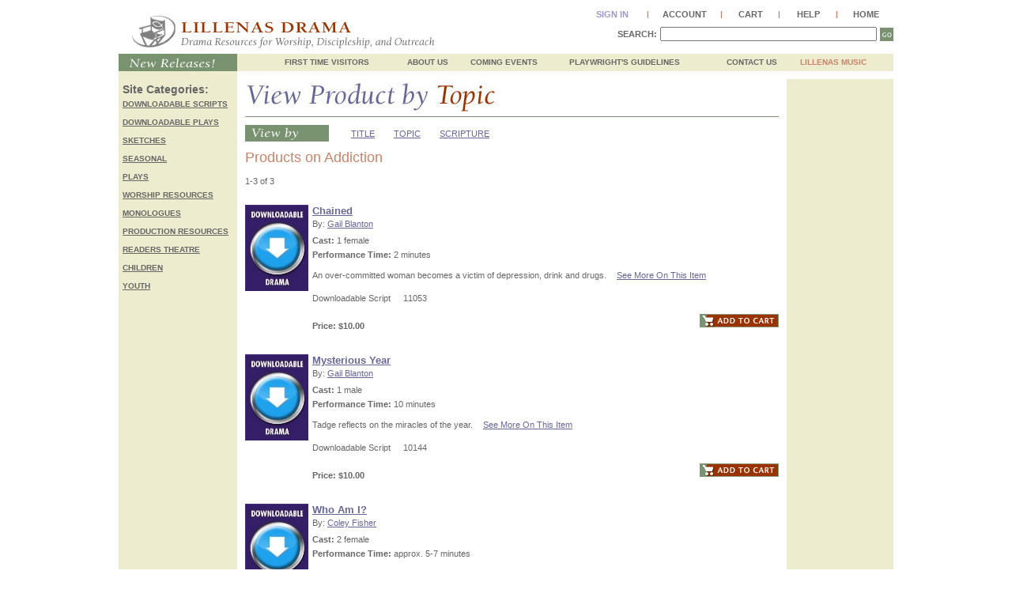

--- FILE ---
content_type: text/html;charset=ISO-8859-1
request_url: https://www.lillenasdrama.com/nphweb/html/ldol/itemIndexSummary.jsp?index=topic&topicCd=ADDIC&heading=Products
body_size: 4616
content:
<!DOCTYPE HTML PUBLIC "-//W3C//DTD HTML 4.0 Transitional//EN">

<html>
<head>

   <title>Lillenas Drama - Summary of Resources by Topic, Title, Scripture</title>
   <script src="./toolbox/include/standardJS.js" type="text/javascript"></script>
<script src="/vtoolbox/include/swfobject22.js" type="text/javascript"></script>
   <link rel="stylesheet" href="./toolbox/include/standard.css" type="text/css">
   <link rel="stylesheet" href="./include/standard.css" type="text/css">
 </head>








  
   
<body bgcolor="#ffffff" onLoad="PopUpCheck('','NA',200,'300','415','null')"><center>
<center>
<div class="content">
<a name="TOP"></a><table width="100%" cellspacing="0" cellpadding="0" border="0"><tr><td><a href="https://www.lillenasdrama.com/nphweb/html/ldol/index.jsp?nid=ban"><img src="/vimedia/ldol/logo.jpg" width="402" height="56" alt="Lillenas Drama logo" border="0"></a></td><!-- Column that contains the right side of the banner.  Utility links and Search row --><td width="100%" valign="middle" align="right"><table width="400" cellspacing="0" cellpadding="0" border="0"><tr><td><!-- Utility links --><table width="100%" cellspacing="0" cellpadding="0" border="0"><tr><td align="center"><img src="/vimedia/spacerdot.gif" width="1" height="20"></td><td width="23%" align="center"><a class="bannerUtilityLinksColor" href="https://www.lillenasdrama.com/nphweb/html/ldol/toolbox/checkLogin.jsp?dir=ldol&nid=ban">SIGN IN</a></td><td class="bannerSeparator">|</td><td width="23%" align="center"><a class="bannerUtilityLinks" href="https://www.lillenasdrama.com/nphweb/html/ldol/toolbox/checkLogin.jsp?dir=ldol&nid=ban">ACCOUNT</a></td><td class="bannerSeparator">|</td><td width="18%" align="center"><a class="bannerUtilityLinks" href="https://www.lillenasdrama.com/nphweb/html/ldol/shoppingCart.jsp?nid=ban">CART</a></td><td class="bannerSeparator">|</td><td width="18%" align="center"><a class="bannerUtilityLinks" href="https://www.lillenasdrama.com/nphweb/html/ldol/FAQ.jsp?faqsection=LDOL&page=first&nid=ban">HELP</a></td><td class="bannerSeparator">|</td><td width="18%" align="center"><a class="bannerUtilityLinks" href="https://www.lillenasdrama.com/nphweb/html/ldol/index.jsp?nid=ban">HOME</a></td></tr></table></td></tr><!-- spacer row between utility links and search row --><tr><td><img src="/vimedia/spacerdot.gif" width="1" height="5"></td></tr><tr><td style="text-align:right;"><form name="searchForm" method="post" id="searchForm" action="search.jsp" ><!-- Search table --><span class="searchRowText">SEARCH:</span>&nbsp;<input type="text" class="searchBoxText" name="q" id="gcsQuery" size="43" maxlength="50" value="" />&nbsp;<input type="image" style="vertical-align:bottom;"src="/vimedia/ldol/goSearchButton.jpg" border="0" alt="Go"></tr></form></td></tr></table></td><!-- end of right column --></tr></table><table width="100%" cellspacing="0" cellpadding="0" border="0" class="bannerLinksBG"><tr><td nowrap="nowrap"> <a class="bannerSpecialLinks" href="https://www.lillenasdrama.com/nphweb/html/ldol/innerpage.jsp?catalogId=LDOL&catSecCd=NEWRE&subCatSecCd=NA&subSubCatSecCd=NA&nid=ban"><img width="150" height="22" border="0" alt="New Releases for Christian Drama" src="/vimedia/ldol/newReleases.jpg"></a></td><td nowrap="nowrap"> <a class="bannerSpecialLinks" href="https://www.lillenasdrama.com/nphweb/html/ldol/articleDisplay.jsp?mediaId=2351615&catSecCd=FIRST&nid=ban&mediaReview=false">&nbsp;FIRST TIME VISITORS</a></td><td nowrap="nowrap"> <a class="bannerSpecialLinks" href="https://www.lillenasdrama.com/nphweb/html/ldol/articleDisplay.jsp?mediaId=2351626&catSecCd=ABOUT&nid=ban&mediaReview=false">&nbsp; ABOUT US </a></td><td nowrap="nowrap"> <a class="bannerSpecialLinks" href="https://www.lillenasdrama.com/nphweb/html/ldol/events.jsp?nid=ban">&nbsp; COMING EVENTS </a></td><td nowrap="nowrap"> <a class="bannerSpecialLinks" href="https://www.lillenasdrama.com/nphweb/html/ldol/articleDisplay.jsp?mediaId=2351652&catSecCd=PLAYG&nid=ban&mediaReview=false">&nbsp; PLAYWRIGHT'S GUIDELINES</a></td><td nowrap="nowrap"> <a class="bannerSpecialLinks" href="https://www.lillenasdrama.com/nphweb/html/ldol/contact.jsp?catalogId=LDOL&catSecCd=CONTA&subCatSecCd=NA&subSubCatSecCd=NA&nid=ban">&nbsp;CONTACT US</a></td><td nowrap="nowrap"> <a class="bannerSpecialLinksLM" href="https://www.lillenas.com?nid=ban">&nbsp;LILLENAS MUSIC</a></td></tr></table>
<table width="100%" cellspacing="0" cellpadding="0" border="0">
	<tr>
		<!-- Left navigation column -->
		<td class="sideNavigatorBackgroundDark" valign="TOP" width="150" align="right" rowspan="2">
      <img src="/vimedia/spacerdot.gif" alt="" width="150px" height="15px"/>
			<table id="sideNavListing" width="100%" cellspacing="0" class="sideNavigatorBackgroundHeader" cellpadding="0" valign="bottom" border="0"><tr><td width="5"></td><td width="5"></td><td width="5"></td><td width="5"></td><td width="139"></td><td width="1"></td></tr><tr class="sideNavigatorBackgroundHeader"><td colspan="1"><img alt="" src="/vimedia/spacerdot.gif" width="2" height="2"></td><td colspan="5" class="sideNavigatorBackgroundHeader">Site Categories:</td></tr><tr class="blankRow"><td colspan="6" class="sideNavigatorBackgroundDark" style="line-height:5px;">&nbsp;</td></tr><tr></tr><tr><td class="sideNavigatorBackgroundDark" ><img  src="/vimedia/spacerdot.gif" border="0" width="5" height="15" alt=""/></td>
<td style="padding-left:0px" colspan="4" class="sideNavigatorBackgroundDark" valign="top" align="left" ><a class="sideNavigatorTextUnclicked" href="../ldol/downloadableScripts.jsp?catalogId=LDOL&catSecCd=DOWNS&subCatSecCd=NA&subSubCatSecCd=NA&nid=lcol"  title="Downloadable Scripts" name="&lid=Downloadable+Scripts"onmouseover="status='Downloadable Scripts'; return true;">Downloadable Scripts</a></td><td class="sideNavigatorBackgroundDark" ><img  src="/vimedia/spacerdot.gif" border="0" width="1" height="15" alt=""/></td>
</tr><tr><td class="sideNavigatorBackgroundDark" colspan="6"><img  src="/vimedia/spacerdot.gif" border="0" width="139" height="8" alt=""/></td>
</tr><tr><td class="sideNavigatorBackgroundDark" ><img  src="/vimedia/spacerdot.gif" border="0" width="5" height="15" alt=""/></td>
<td style="padding-left:0px" colspan="4" class="sideNavigatorBackgroundDark" valign="top" align="left" ><a class="sideNavigatorTextUnclicked" href="../ldol/innerpage.jsp?c=LDOL&cs=DOWNP&sc=NA&ss=NA&nid=lcol"  title="Downloadable Plays" name="&lid=Downloadable+Plays"onmouseover="status='Downloadable Plays'; return true;">Downloadable Plays</a></td><td class="sideNavigatorBackgroundDark" ><img  src="/vimedia/spacerdot.gif" border="0" width="1" height="15" alt=""/></td>
</tr><tr><td class="sideNavigatorBackgroundDark" colspan="6"><img  src="/vimedia/spacerdot.gif" border="0" width="139" height="8" alt=""/></td>
</tr><tr><td class="sideNavigatorBackgroundDark" ><img  src="/vimedia/spacerdot.gif" border="0" width="5" height="15" alt=""/></td>
<td style="padding-left:0px" colspan="4" class="sideNavigatorBackgroundDark" valign="top" align="left" ><a class="sideNavigatorTextUnclicked" href="../ldol/innerpage.jsp?c=LDOL&cs=SKETC&sc=NA&ss=NA&nid=lcol"  title="Sketches" name="&lid=Sketches"onmouseover="status='Sketches'; return true;">Sketches</a></td><td class="sideNavigatorBackgroundDark" ><img  src="/vimedia/spacerdot.gif" border="0" width="1" height="15" alt=""/></td>
</tr><tr><td class="sideNavigatorBackgroundDark" colspan="6"><img  src="/vimedia/spacerdot.gif" border="0" width="139" height="8" alt=""/></td>
</tr><tr><td class="sideNavigatorBackgroundDark" ><img  src="/vimedia/spacerdot.gif" border="0" width="5" height="15" alt=""/></td>
<td style="padding-left:0px" colspan="4" class="sideNavigatorBackgroundDark" valign="top" align="left" ><a class="sideNavigatorTextUnclicked" href="../ldol/innerpage.jsp?c=LDOL&cs=SEASO&sc=NA&ss=NA&nid=lcol"  title="Seasonal" name="&lid=Seasonal"onmouseover="status='Seasonal'; return true;">Seasonal</a></td><td class="sideNavigatorBackgroundDark" ><img  src="/vimedia/spacerdot.gif" border="0" width="1" height="15" alt=""/></td>
</tr><tr><td class="sideNavigatorBackgroundDark" colspan="6"><img  src="/vimedia/spacerdot.gif" border="0" width="139" height="8" alt=""/></td>
</tr><tr><td class="sideNavigatorBackgroundDark" ><img  src="/vimedia/spacerdot.gif" border="0" width="5" height="15" alt=""/></td>
<td style="padding-left:0px" colspan="4" class="sideNavigatorBackgroundDark" valign="top" align="left" ><a class="sideNavigatorTextUnclicked" href="../ldol/innerpage.jsp?c=LDOL&cs=PLAYS&sc=NA&ss=NA&nid=lcol"  title="Plays" name="&lid=Plays"onmouseover="status='Plays'; return true;">Plays</a></td><td class="sideNavigatorBackgroundDark" ><img  src="/vimedia/spacerdot.gif" border="0" width="1" height="15" alt=""/></td>
</tr><tr><td class="sideNavigatorBackgroundDark" colspan="6"><img  src="/vimedia/spacerdot.gif" border="0" width="139" height="8" alt=""/></td>
</tr><tr><td class="sideNavigatorBackgroundDark" ><img  src="/vimedia/spacerdot.gif" border="0" width="5" height="15" alt=""/></td>
<td style="padding-left:0px" colspan="4" class="sideNavigatorBackgroundDark" valign="top" align="left" ><a class="sideNavigatorTextUnclicked" href="../ldol/innerpage.jsp?c=LDOL&cs=WORSH&sc=NA&ss=NA&nid=lcol"  title="Worship Resources" name="&lid=Worship+Resources"onmouseover="status='Worship Resources'; return true;">Worship Resources</a></td><td class="sideNavigatorBackgroundDark" ><img  src="/vimedia/spacerdot.gif" border="0" width="1" height="15" alt=""/></td>
</tr><tr><td class="sideNavigatorBackgroundDark" colspan="6"><img  src="/vimedia/spacerdot.gif" border="0" width="139" height="8" alt=""/></td>
</tr><tr><td class="sideNavigatorBackgroundDark" ><img  src="/vimedia/spacerdot.gif" border="0" width="5" height="15" alt=""/></td>
<td style="padding-left:0px" colspan="4" class="sideNavigatorBackgroundDark" valign="top" align="left" ><a class="sideNavigatorTextUnclicked" href="../ldol/innerpage.jsp?c=LDOL&cs=MONO&sc=NA&ss=NA&nid=lcol"  title="Monologues" name="&lid=Monologues"onmouseover="status='Monologues'; return true;">Monologues</a></td><td class="sideNavigatorBackgroundDark" ><img  src="/vimedia/spacerdot.gif" border="0" width="1" height="15" alt=""/></td>
</tr><tr><td class="sideNavigatorBackgroundDark" colspan="6"><img  src="/vimedia/spacerdot.gif" border="0" width="139" height="8" alt=""/></td>
</tr><tr><td class="sideNavigatorBackgroundDark" ><img  src="/vimedia/spacerdot.gif" border="0" width="5" height="15" alt=""/></td>
<td style="padding-left:0px" colspan="4" class="sideNavigatorBackgroundDark" valign="top" align="left" ><a class="sideNavigatorTextUnclicked" href="../ldol/innerpage.jsp?c=LDOL&cs=PRODR&sc=NA&ss=NA&nid=lcol"  title="Production Resources" name="&lid=Production+Resources"onmouseover="status='Production Resources'; return true;">Production Resources</a></td><td class="sideNavigatorBackgroundDark" ><img  src="/vimedia/spacerdot.gif" border="0" width="1" height="15" alt=""/></td>
</tr><tr><td class="sideNavigatorBackgroundDark" colspan="6"><img  src="/vimedia/spacerdot.gif" border="0" width="139" height="8" alt=""/></td>
</tr><tr><td class="sideNavigatorBackgroundDark" ><img  src="/vimedia/spacerdot.gif" border="0" width="5" height="15" alt=""/></td>
<td style="padding-left:0px" colspan="4" class="sideNavigatorBackgroundDark" valign="top" align="left" ><a class="sideNavigatorTextUnclicked" href="../ldol/innerpage.jsp?c=LDOL&cs=RDTHE&sc=NA&ss=NA&nid=lcol"  title="Readers Theatre" name="&lid=Readers+Theatre"onmouseover="status='Readers Theatre'; return true;">Readers Theatre</a></td><td class="sideNavigatorBackgroundDark" ><img  src="/vimedia/spacerdot.gif" border="0" width="1" height="15" alt=""/></td>
</tr><tr><td class="sideNavigatorBackgroundDark" colspan="6"><img  src="/vimedia/spacerdot.gif" border="0" width="139" height="8" alt=""/></td>
</tr><tr><td class="sideNavigatorBackgroundDark" ><img  src="/vimedia/spacerdot.gif" border="0" width="5" height="15" alt=""/></td>
<td style="padding-left:0px" colspan="4" class="sideNavigatorBackgroundDark" valign="top" align="left" ><a class="sideNavigatorTextUnclicked" href="../ldol/innerpage.jsp?c=LDOL&cs=CHILD&sc=NA&ss=NA&nid=lcol"  title="Children" name="&lid=Children"onmouseover="status='Children'; return true;">Children</a></td><td class="sideNavigatorBackgroundDark" ><img  src="/vimedia/spacerdot.gif" border="0" width="1" height="15" alt=""/></td>
</tr><tr><td class="sideNavigatorBackgroundDark" colspan="6"><img  src="/vimedia/spacerdot.gif" border="0" width="139" height="8" alt=""/></td>
</tr><tr><td class="sideNavigatorBackgroundDark" ><img  src="/vimedia/spacerdot.gif" border="0" width="5" height="15" alt=""/></td>
<td style="padding-left:0px" colspan="4" class="sideNavigatorBackgroundDark" valign="top" align="left" ><a class="sideNavigatorTextUnclicked" href="../ldol/innerpage.jsp?c=LDOL&cs=YOUTH&sc=NA&ss=NA&nid=lcol"  title="Youth" name="&lid=Youth"onmouseover="status='Youth'; return true;">Youth</a></td><td class="sideNavigatorBackgroundDark" ><img  src="/vimedia/spacerdot.gif" border="0" width="1" height="15" alt=""/></td>
</tr></table>	 
			<table width="100%" cellpadding="0" cellspacing="0" border="0">
			 	<tr><td><img src="/vimedia/spacerdot.gif" width="135" height="1"></td></tr>      
			</table> 
		</td>
    <td colspan="4"><img src="/vimedia/spacerdot.gif" width="100" height="10" border="0"></td>
  </tr>

	<tr>    
		<!-- Left spacer column -->
		<td><img src="/vimedia/spacerdot.gif" width="10"></td>
		
		<!-- Middle Column -->	
    <td  valign="TOP" width="100%">
			<img src="/vimedia/spacerdot.gif" border="0" alt="">
     	 <table width="100%" cellspacing="0" cellpadding="0" border="0">
 				 <tr><td><table width="100%" cellspacing="0" cellpadding="0" border="0"><tr><td><img src="/vimedia/ldol/indexByTopic.jpg" alt="Products by Topic for Christian Drama" border="0"></td></tr><tr><td class="darkUnderline"><img src="/vimedia/spacerdot.gif" height="1" width="1"></td></tr><tr><td><img src="/vimedia/spacerdot.gif" height="10" width="1"></td></tr></table></td></tr>
         <tr><td><table width="100%" cellspacing="0" cellpadding="0" border="0"><td class="itemIndexBG" width="110"><img src="/vimedia/ldol/viewBy.jpg" border="0" alt="View By"></td><td class="itemIndexBG">&nbsp;&nbsp;&nbsp; &nbsp;&nbsp;<a class="standardLinks" href="itemIndex.jsp?index=title&heading=Products">TITLE</a>&nbsp;&nbsp;&nbsp;&nbsp;&nbsp;&nbsp;<a class="standardLinks" href="itemIndex.jsp?index=topic&heading=Products">TOPIC</a>&nbsp;&nbsp;&nbsp;&nbsp;&nbsp;&nbsp;<a class="standardLinks" href="itemIndex.jsp?index=scripture&heading=Products">SCRIPTURE</a></td></table></td></tr>          
	       <tr><td><table border="0" cellspacing="0" cellpadding="0" width="100%" valign="TOP"><tr><td colspan="3" ><img src="/vimedia/spacerdot.gif" hieght="10"width="10"></td></tr><tr><td colspan="3" class="itemIndexSummaryHeading"> Products on Addiction                                                             </td></tr><tr><td colspan="3"><table border="0" cellpadding="0" cellspacing="0" width="100%"><tr class="blankRow"><td colspan="2" class="" style="line-height:10px;">&nbsp;</td></tr><tr><td width="100%" class="itemText" valign="top">1-3 of 3</td></tr><tr><td align="left" width="100%" class="itemText"  valign="top"></td></tr><tr class="blankRow"><td colspan="2" class="" style="line-height:10px;">&nbsp;</td></tr></table></td></tr><tr><td><img src="/vimedia/spacerdot.gif" width=10></td></tr><tr>
<!-- summary item -->
<td valign="top"><a class="standardLinks" href="itempage.jsp?itemId=11053&catalogId=LDOL&catSecCd=NA&subCatSecCd=NA&subSubCatSecCd=NA"><img border="0" src="/vcmedia/2347m/2347294m.jpg" height="109" width="80"></a></td><td><img border="0" src="/vimedia/spacerdot.gif" width="5"></td><td valign="TOP" width="100%"><table border="0" cellspacing="0" cellpadding="0" width="100%" valign="TOP"><tr><td colspan="4"><table cellspacing="0" cellpadding="0" border="0" width="100%"><tr><td width="100%">
<!-- displayMarketingImage --><table border="0" cellspacing="0" cellpadding="0" width="100%" valign="TOP"><tr><td class="itemDsc"><a class="itemDsc"  href="itempage.jsp?itemId=11053&catalogId=LDOL&catSecCd=NA&subCatSecCd=NA&subSubCatSecCd=NA&lid=dsc">Chained</a></td></tr><tr><td class="itemText"></td></tr><tr><td class="itemStrong"></td></tr></table></td></tr>
<!-- contributors --><tr><td class="itemText"> By: <a  class="standardLinks" href="contributor.jsp?contrib=1745">Gail Blanton</a></td></tr>
<!-- postdate --><tr><td class="explanatoryMessages"></td></tr>
<!-- cast --><tr class="blankRow"><td colspan="1" class="" style="line-height:5px;">&nbsp;</td></tr><tr><td class="specialInformText" valign="top" align="left"><strong>Cast: </strong>1 female  </td></tr>
<!-- perftime --><tr class="blankRow"><td colspan="1" class="" style="line-height:5px;">&nbsp;</td></tr><tr><td class="specialInformText" valign="top" align="left"><strong>Performance Time: </strong>2 minutes  </td></tr><tr class="blankRow"><td colspan="1" class="" style="line-height:10px;">&nbsp;</td></tr>
<!-- blurb --><tr><td class="itemText" colspan="1">An over-committed woman becomes a victim of depression, drink and drugs. <img src="/vimedia/spacerdot.gif" width=10><a class="standardLinks" href="itempage.jsp?itemId=11053&catalogId=LDOL&catSecCd=NA&subCatSecCd=NA&subSubCatSecCd=NA&nid=morin">See More On This Item</a></td></tr><tr class="blankRow"><td colspan="8" class="" style="line-height:10px;">&nbsp;</td></tr>
<!-- subscription FAQ --></table></td></tr>
<!-- check !displayqtybox and priceandcart #2 --><tr class=""><td colspan=2 class="itemText" width="100%">
<!-- genus -->Downloadable Script                                         <img src="/vimedia/spacerdot.gif" width="10">
<!-- itemId-e -->11053<img src="/vimedia/spacerdot.gif" width="10">
<!-- snipe --><b><span class="snipe"></span></b></td><td colspan="2" class="itemText" width="100%">
<!-- packaging --> </td></tr>
<!-- subitem check for priceLine R #3 --><tr class="blankRow"><td colspan="4" class="" style="line-height:10px;">&nbsp;</td></tr><tr>
<!-- priceline --><td class="itemText"  valign="middle" align="left" ><span class="itemStrong">Price: $10.00</span>&nbsp;</td>
<td colspan="1" class="" style="line-height:2">&nbsp</td>
<!-- qtyfieldandAddtocart --><td align="right" valign="top"><form name="addToCart" style="margin: 0px;" method="post" action="https://www.lillenasdrama.com/nphweb/html/ldol/toolbox/addToCart.jsp" onSubmit="this.action.value = ''; return (validateThis('addToCart'));"><table cellspacing="0" cellpadding="0" valign="bottom" border="0"><tr><td><input type="hidden" name="qty" value="1" class=""></td><td valign="middle" align="right">
<input type="hidden" name="itemId" value="11053">
<input type="hidden" name="returnUrl" value="itemAdded.jsp?index=topic&topicCd=ADDIC&heading=Products">
<input type="hidden" name="urlBeginning" value="www.lillenasdrama.com/nphweb/html/ldol/"><input type="hidden" name="site" value="LDOL"><input type="image" style="display:block;" src="/vimedia/buttonaddtocartred.jpg" name="add" title="Add to Cart" alt="Add to Cart" border="0"></td></tr></table></form></td></tr><tr class="blankRow"><td colspan="8" class="" style="line-height:9px;">&nbsp;</td></tr></table></td></tr><tr><td><img src="/vimedia/spacerdot.gif" width=10></td></tr><tr>
<!-- summary item -->
<td valign="top"><a class="standardLinks" href="itempage.jsp?itemId=10144&catalogId=LDOL&catSecCd=NA&subCatSecCd=NA&subSubCatSecCd=NA"><img border="0" src="/vcmedia/2347m/2347294m.jpg" height="109" width="80"></a></td><td><img border="0" src="/vimedia/spacerdot.gif" width="5"></td><td valign="TOP" width="100%"><table border="0" cellspacing="0" cellpadding="0" width="100%" valign="TOP"><tr><td colspan="4"><table cellspacing="0" cellpadding="0" border="0" width="100%"><tr><td width="100%">
<!-- displayMarketingImage --><table border="0" cellspacing="0" cellpadding="0" width="100%" valign="TOP"><tr><td class="itemDsc"><a class="itemDsc"  href="itempage.jsp?itemId=10144&catalogId=LDOL&catSecCd=NA&subCatSecCd=NA&subSubCatSecCd=NA&lid=dsc">Mysterious Year</a></td></tr><tr><td class="itemText"></td></tr><tr><td class="itemStrong"></td></tr></table></td></tr>
<!-- contributors --><tr><td class="itemText"> By: <a  class="standardLinks" href="contributor.jsp?contrib=1745">Gail Blanton</a></td></tr>
<!-- postdate --><tr><td class="explanatoryMessages"></td></tr>
<!-- cast --><tr class="blankRow"><td colspan="1" class="" style="line-height:5px;">&nbsp;</td></tr><tr><td class="specialInformText" valign="top" align="left"><strong>Cast: </strong>1 male  </td></tr>
<!-- perftime --><tr class="blankRow"><td colspan="1" class="" style="line-height:5px;">&nbsp;</td></tr><tr><td class="specialInformText" valign="top" align="left"><strong>Performance Time: </strong>10 minutes  </td></tr><tr class="blankRow"><td colspan="1" class="" style="line-height:10px;">&nbsp;</td></tr>
<!-- blurb --><tr><td class="itemText" colspan="1">Tadge reflects on the miracles of the year. <img src="/vimedia/spacerdot.gif" width=10><a class="standardLinks" href="itempage.jsp?itemId=10144&catalogId=LDOL&catSecCd=NA&subCatSecCd=NA&subSubCatSecCd=NA&nid=morin">See More On This Item</a></td></tr><tr class="blankRow"><td colspan="8" class="" style="line-height:10px;">&nbsp;</td></tr>
<!-- subscription FAQ --></table></td></tr>
<!-- check !displayqtybox and priceandcart #2 --><tr class=""><td colspan=2 class="itemText" width="100%">
<!-- genus -->Downloadable Script                                         <img src="/vimedia/spacerdot.gif" width="10">
<!-- itemId-e -->10144<img src="/vimedia/spacerdot.gif" width="10">
<!-- snipe --><b><span class="snipe"></span></b></td><td colspan="2" class="itemText" width="100%">
<!-- packaging --> </td></tr>
<!-- subitem check for priceLine R #3 --><tr class="blankRow"><td colspan="4" class="" style="line-height:10px;">&nbsp;</td></tr><tr>
<!-- priceline --><td class="itemText"  valign="middle" align="left" ><span class="itemStrong">Price: $10.00</span>&nbsp;</td>
<td colspan="1" class="" style="line-height:2">&nbsp</td>
<!-- qtyfieldandAddtocart --><td align="right" valign="top"><form name="addToCart" style="margin: 0px;" method="post" action="https://www.lillenasdrama.com/nphweb/html/ldol/toolbox/addToCart.jsp" onSubmit="this.action.value = ''; return (validateThis('addToCart'));"><table cellspacing="0" cellpadding="0" valign="bottom" border="0"><tr><td><input type="hidden" name="qty" value="1" class=""></td><td valign="middle" align="right">
<input type="hidden" name="itemId" value="10144">
<input type="hidden" name="returnUrl" value="itemAdded.jsp?index=topic&topicCd=ADDIC&heading=Products">
<input type="hidden" name="urlBeginning" value="www.lillenasdrama.com/nphweb/html/ldol/"><input type="hidden" name="site" value="LDOL"><input type="image" style="display:block;" src="/vimedia/buttonaddtocartred.jpg" name="add" title="Add to Cart" alt="Add to Cart" border="0"></td></tr></table></form></td></tr><tr class="blankRow"><td colspan="8" class="" style="line-height:9px;">&nbsp;</td></tr></table></td></tr><tr><td><img src="/vimedia/spacerdot.gif" width=10></td></tr><tr>
<!-- summary item -->
<td valign="top"><a class="standardLinks" href="itempage.jsp?itemId=12007&catalogId=LDOL&catSecCd=NA&subCatSecCd=NA&subSubCatSecCd=NA"><img border="0" src="/vcmedia/2347m/2347294m.jpg" height="109" width="80"></a></td><td><img border="0" src="/vimedia/spacerdot.gif" width="5"></td><td valign="TOP" width="100%"><table border="0" cellspacing="0" cellpadding="0" width="100%" valign="TOP"><tr><td colspan="4"><table cellspacing="0" cellpadding="0" border="0" width="100%"><tr><td width="100%">
<!-- displayMarketingImage --><table border="0" cellspacing="0" cellpadding="0" width="100%" valign="TOP"><tr><td class="itemDsc"><a class="itemDsc"  href="itempage.jsp?itemId=12007&catalogId=LDOL&catSecCd=NA&subCatSecCd=NA&subSubCatSecCd=NA&lid=dsc">Who Am I?</a></td></tr><tr><td class="itemText"></td></tr><tr><td class="itemStrong"></td></tr></table></td></tr>
<!-- contributors --><tr><td class="itemText"> By: <a  class="standardLinks" href="contributor.jsp?contrib=2520">Coley Fisher</a></td></tr>
<!-- postdate --><tr><td class="explanatoryMessages"></td></tr>
<!-- cast --><tr class="blankRow"><td colspan="1" class="" style="line-height:5px;">&nbsp;</td></tr><tr><td class="specialInformText" valign="top" align="left"><strong>Cast: </strong>2 female  </td></tr>
<!-- perftime --><tr class="blankRow"><td colspan="1" class="" style="line-height:5px;">&nbsp;</td></tr><tr><td class="specialInformText" valign="top" align="left"><strong>Performance Time: </strong>approx. 5-7 minutes  </td></tr><tr class="blankRow"><td colspan="1" class="" style="line-height:10px;">&nbsp;</td></tr>
<!-- blurb --><tr><td class="itemText" colspan="1">An interesting look at a woman caught in adultery and her encounter with Jesus Christ. <img src="/vimedia/spacerdot.gif" width=10><a class="standardLinks" href="itempage.jsp?itemId=12007&catalogId=LDOL&catSecCd=NA&subCatSecCd=NA&subSubCatSecCd=NA&nid=morin">See More On This Item</a></td></tr><tr class="blankRow"><td colspan="8" class="" style="line-height:10px;">&nbsp;</td></tr>
<!-- subscription FAQ --></table></td></tr>
<!-- check !displayqtybox and priceandcart #2 --><tr class=""><td colspan=2 class="itemText" width="100%">
<!-- genus -->Downloadable Script                                         <img src="/vimedia/spacerdot.gif" width="10">
<!-- itemId-e -->12007<img src="/vimedia/spacerdot.gif" width="10">
<!-- snipe --><b><span class="snipe"></span></b></td><td colspan="2" class="itemText" width="100%">
<!-- packaging --> </td></tr>
<!-- subitem check for priceLine R #3 --><tr class="blankRow"><td colspan="4" class="" style="line-height:10px;">&nbsp;</td></tr><tr>
<!-- priceline --><td class="itemText"  valign="middle" align="left" ><span class="itemStrong">Price: $10.00</span>&nbsp;</td>
<td colspan="1" class="" style="line-height:2">&nbsp</td>
<!-- qtyfieldandAddtocart --><td align="right" valign="top"><form name="addToCart" style="margin: 0px;" method="post" action="https://www.lillenasdrama.com/nphweb/html/ldol/toolbox/addToCart.jsp" onSubmit="this.action.value = ''; return (validateThis('addToCart'));"><table cellspacing="0" cellpadding="0" valign="bottom" border="0"><tr><td><input type="hidden" name="qty" value="1" class=""></td><td valign="middle" align="right">
<input type="hidden" name="itemId" value="12007">
<input type="hidden" name="returnUrl" value="itemAdded.jsp?index=topic&topicCd=ADDIC&heading=Products">
<input type="hidden" name="urlBeginning" value="www.lillenasdrama.com/nphweb/html/ldol/"><input type="hidden" name="site" value="LDOL"><input type="image" style="display:block;" src="/vimedia/buttonaddtocartred.jpg" name="add" title="Add to Cart" alt="Add to Cart" border="0"></td></tr></table></form></td></tr><tr class="blankRow"><td colspan="8" class="" style="line-height:9px;">&nbsp;</td></tr></table></td></tr><tr><td colspan="3"><table border="0" cellpadding="0" cellspacing="0" width="100%"><tr class="blankRow"><td colspan="2" class="" style="line-height:10px;">&nbsp;</td></tr><tr><td width="100%" class="itemText" valign="top">1-3 of 3</td></tr><tr><td align="left" width="100%" class="itemText"  valign="top"></td></tr><tr class="blankRow"><td colspan="2" class="" style="line-height:10px;">&nbsp;</td></tr></table></td></tr></table></td></tr>
			 </table>	 
 	  </td>
 	
		<!-- Right spacer columns -->
		<td><img src="/vimedia/spacerdot.gif" width="10"></td>
		
		<!-- Right ad column -->
    <td class="rightColumnBgColor" valign="TOP" width="100%">
	    <table width="100%" cellspacing="0" cellpadding="0" border="0">			    
				<tr><td><img src="/vimedia/spacerdot.gif" width="135" height="1"></td></tr>                 
			</table>	     
		</td>
	</tr>
</table>
<table BORDER="0" CELLSPACING="0" cellpadding="0" bgcolor="white" width="100%"><tr class="blankRow"><td colspan="1" class="" style="line-height:40px;">&nbsp;</td></tr>
<tr>
<td align = "center" colspan="1" class="standardLinks"><a class="standardLinks" href="#TOP">Back to Top</a></td>
</tr>
<tr class="blankRow"><td colspan="1" class="" style="line-height:20px;">&nbsp;</td></tr><tr><td align="center" class="footerText"><a class="standardLinks" href="https://www.lillenasdrama.com/nphweb/html/ldol/FAQ.jsp?faqsection=LDOL&page=first&nid=foot">Help</a> | <a class="standardLinks" href="https://www.lillenasdrama.com/nphweb/html/ldol/shoppingCart.jsp?nid=foot">View Cart</a> | <a class="standardLinks" href="https://www.lillenasdrama.com/nphweb/html/ldol/toolbox/checkLogin.jsp?nid=foot&dir=ldol">Account</a> | <a class="standardLinks" href="https://www.lillenasdrama.com/nphweb/html/ldol/contact.jsp?catalogId=LDOL&catSecCd=CONTA&subCatSecCd=NA&subSubCatSecCd=NA&nid=foot">Contact Us</a> | <a class="standardLinks" href="https://www.lillenasdrama.com/nphweb/html/ldol/index.jsp?nid=foot">Home</a> | <a class="standardLinks" href="https://www.lillenasdrama.com/nphweb/html/ldol/FAQ.jsp?faqsection=PRIV&faqsection2=LDOL&nid=foot">Privacy Policy</a> | <a class="standardLinks" href="https://www.lillenasdrama.com/nphweb/html/ldol/search.jsp?nid=foot&amp;sTitle=1&amp;sContrib=1&amp;sTopic=1&amp;sGenus=1&amp;sItemId=1&amp;sSeries=1#advancedSearch">Advanced Search</a> | <a class="standardLinks" href="https://www.lillenasdrama.com/nphweb/html/ldol/feedback.jsp?nid=foot">Email us Feedback</a></td></tr><tr><td align="center" class="standardLinks"><a class="standardLinks" href = "https://www.lillenasdrama.com/nphweb/html/ldol/articleDisplay.jsp?mediaId=2351615&catSecCd=FIRST&nid=foot">First Time Visitors</a> | <a class="standardLinks" href = "https://www.lillenasdrama.com/nphweb/html/ldol/articleDisplay.jsp?mediaId=2351626&catSecCd=ABTUS&nid=foot">About Us</a> | <a class="standardLinks" href = "https://www.lillenasdrama.com/nphweb/html/ldol/events.jsp?nid=foot">Coming Events</a> | <a class="standardLinks" href = "https://www.lillenasdrama.com/nphweb/html/ldol/downloadableScripts.jsp?nid=foot">Downloadable Scripts</a> | <a class="standardLinks" href = "https://www.lillenasdrama.com/nphweb/html/ldol/articleDisplay.jsp?mediaId=2351652&catSecCd=PLAYG&nid=foot">Playwright's Guildlines</a></td></tr><tr><td align="center" class="standardLinks"><a class="standardLinks" href = "https://www.lillenasdrama.com/nphweb/html/ldol/itemIndex.jsp?index=topic&heading=Products&nid=foot">Topic Index</a> | <a class="standardLinks" href = "https://www.lillenasdrama.com/nphweb/html/ldol/itemIndex.jsp?index=scripture&heading=Products&nid=foot">Scripture Index</a> | <a class="standardLinks" href = "https://www.lillenasdrama.com/nphweb/html/ldol/FAQ.jsp?faqsection=ROYAL&faqsection2=LDOL&nid=foot">Copyright Policies</a> | <a class="standardLinks" href = "https://www.lillenasdrama.com/nphweb/html/ldol/bbs.jsp?nid=foot">Drama Networking Forum</a> | <a class="standardLinks" href = "https://www.lillenasdrama.com/nphweb/html/ldol/helpfulLinks.jsp?nid=foot">HelpfulLinks</a><tr><td align="center" class="footerText" >Customer Service: 1-800-877-0700</td></tr><tr><td align="center" class="footerText" >&copy; 2026, Lillenas Publishing Company</td></tr></table>
   
      </div>
    </center>
    <script type="text/javascript">
try { 

var _gaq = _gaq || [];
_gaq.push(['_setAccount', 'UA-13291590-1']);
_gaq.push(['_setDomainName', 'none']);
_gaq.push(['_setAllowLinker', true]);
_gaq.push(['_setAllowHash', false]);
(function() { 
var ga = document.createElement('script'); ga.type = 'text/javascript'; ga.async = true;
ga.src = ('https:' == document.location.protocol ? 'https://ssl' : 'http://www') + '.google-analytics.com/ga.js';
var s = document.getElementsByTagName('script')[0]; s.parentNode.insertBefore(ga, s);
 })();

_gaq.push(['_trackPageview']);
_gaq.push(['_trackPageLoadTime']);

} catch(err) {}
</script>

  </body>

</html>


--- FILE ---
content_type: text/css
request_url: https://www.lillenasdrama.com/nphweb/html/ldol/include/standard.css
body_size: 3786
content:
h2.page-title {width: 100%; text-align: center;font-size:18px;}
p {font-size: 12px;font-family: verdana;}
.adcolText {
  text-align: center;
}

.newsletterHeading {
  font-size: 18px;
  font-family: verdana, arial, helvetica, geneva, sans-serif;
  font-weight: 600; color: #666699; line-height: 1.25;
}

.newsletterHeadingSmall {
  font-size: 13px;
  font-family: verdana, arial, helvetica, geneva, sans-serif;
  font-weight: 400; color: #674475; line-height: 1.25;
}

.newsletterTitle {
  font-size: 12px;
  font-family: verdana, arial, helvetica, geneva, sans-serif;
  font-weight: 600; color: #993300; line-height: 1.25;
}

.newsletterMessage {
  font-size: 12px;
  font-family: verdana, arial, helvetica, geneva, sans-serif;
  font-weight: 600; color: #435664; line-height: 1.25;
}

.newsletterText {
  font-size: 11px;
  font-family: verdana, arial, helvetica, geneva, sans-serif;
  font-weight: normal; color: #666666; line-height: 1.25;
}

.accountHeadings {
  font-size: 12px;
  font-family: verdana, arial, helvetica, geneva, sans-serif;
  font-weight: bold; font-variant: normal; background: #79926F;
  color: white;
}

.adTextSW {
  font-size: 11px;
  font-family: verdana, arial, helvetica, geneva, sans-serif;
  color: #ffffff; line-height: 1.25;
}

.adTextSG {
  font-size: 11px;
  font-family: verdana, arial, helvetica, geneva, sans-serif;
  color: #666666; line-height: 1.25;
}

.adTextMR {
  font-size: 13px;
  font-family: verdana, arial, helvetica, geneva, sans-serif;
  color: #CF8167; line-height: 1.25;
}

.adTextLW {
  font-size: 15px;
  font-family: verdana, arial, helvetica, geneva, sans-serif;
  font-weight: bold; color: #ffffff; line-height: 1.25;
}

.adTextLG {
  font-size: 15px;
  font-family: verdana, arial, helvetica, geneva, sans-serif;
  font-weight: bold; color: #666666; line-height: 1.25;
}

.adTextLB {
  font-size: 15px;
  font-family: verdana, arial, helvetica, geneva, sans-serif;
  font-weight: bold; color: #666699; line-height: 1.25;
}

.adTextLR {
  font-size: 15px;
  font-family: verdana, arial, helvetica, geneva, sans-serif;
  font-weight: bold; color: #CF8167; line-height: 1.25;
}

.adTextLT {
  font-size: 15px;
  font-family: verdana, arial, helvetica, geneva, sans-serif;
  font-weight: bold; color: #EEECCE; line-height: 1.50;
}

.adLinkLight {
  font-size: 10px;
  font-family: verdana, arial, helvetica, geneva, sans-serif;
  color: #ffffff; line-height: 1.50;
}

.adLinkDark {
  font-size: 10px;
  font-family: verdana, arial, helvetica, geneva, sans-serif;
  color: #666666; line-height: 1.50;
}

.adLinkLD {
  font-size: 11px;
  font-family: verdana, arial, helvetica, geneva, sans-serif;
  color: #666666; line-height: 1.50;
}

.adLinkLL {
  font-size: 11px;
  font-family: verdana, arial, helvetica, geneva, sans-serif;
  font-weight: 600; color: #ffffff; line-height: 1.25;
}

.adLinkDownScript {
  font-size: 13px;
  font-family: verdana, arial, helvetica, geneva, sans-serif;
  font-weight: bold; color: #666666; line-height: 1.75;
}

.adcolDLSBG {
  background: #CF8167;
}

.adcolDLSLink {
  font-size: 15px;
  font-family: verdana, arial, helvetica, geneva, sans-serif;
  color: white;
}

.adcolDLSLinkSmall {
  font-size: 10px;
  font-family: verdana, arial, helvetica, geneva, sans-serif;
  color: white;
}

.adcolDLSLinkSmall2 {
  font-size: 10px;
  font-family: verdana, arial, helvetica, geneva, sans-serif;
  color: white; text-decoration: none;
}

.breadCrumbsPastText {
  font-weight: bold; font-size: 11px;
  font-family: verdana, arial, helvetica, geneva, sans-serif;
  color: #666666;
}

.cartIndicator {
  background: #79926F;
}

.cartIndicatorText {
  color: #666666; font-size: 11px;
  font-family: verdana, arial, helvetica, geneva, sans-serif;
  font-weight: normal; font-variant: normal; background: white;
}

.darkUnderline {
  border-width: 0 0 1px 0; border-style: solid; border-color: #79926F;
}

.downloadInstructionsHead {
  font-size: 10px;
  font-family: verdana, arial, helvetica, geneva, sans-serif;
  font-weight: bold; font-variant: normal; background: #79926f;
  color: white;
}

.downloadInstructionsLinks {
  font-size: 11px;
  font-family: verdana, arial, helvetica, geneva, sans-serif;
  font-weight: normal; font-variant: normal; background: white;
}

.faqLinks {
  font-size: 12px;
  font-family: verdana, arial, helvetica, geneva, sans-serif;
  font-weight: bold; font-variant: normal; background: #79926F;
  color: white;
}

.faqLinksMiddleText {
  font-size: 11px;
  font-family: verdana, arial, helvetica, geneva, sans-serif;
  font-weight: normal; font-variant: normal; background: white;
  color: #993300;
}

.faqText {
  font-size: 11px;
  font-family: verdana, arial, helvetica, geneva, sans-serif;
  font-weight: normal; font-variant: normal; background: white;
  color: #666666; line-height: 1.75;
}

.faqHead {
  font-size: 15px;
  font-family: verdana, arial, helvetica, geneva, sans-serif;
  font-weight: bold; color: #666666; font-variant: normal;
  background: white;
}

.faqSubHead {
  font-size: 13px;
  font-family: verdana, arial, helvetica, geneva, sans-serif;
  font-weight: bold; color: #666666; font-variant: normal;
  background: white;
}

.summaryTitle {
  font-size: 20px;
  font-family: verdana, arial, helvetica, geneva, sans-serif;
  font-weight: bold; color: #666666;
}

.breadCrumbs {
  font-size: 13px;
  font-family: verdana, arial, helvetica, geneva, sans-serif;
  font-weight: bold; color: #666666;
}

.arrowedText {
  font-size: 11px;
  font-family: verdana, arial, helvetica, geneva, sans-serif;
  font-weight: normal; color: #993300; line-height: 1.75;
}

.arrowedText:visited {
  color: #666699;
}

.contactText {
  font-size: 11px;
  font-family: verdana, arial, helvetica, geneva, sans-serif;
  font-weight: normal; color: #666666;
}

.accountHeader {
  font-size: 15px;
  font-family: verdana, arial, helvetica, geneva, sans-serif;
  font-weight: bold; color: #666666;
}

.itemDsc {
  font-size: 13px;
  font-family: verdana, arial, helvetica, geneva, sans-serif;
  color: #666699; font-weight: bold;
}

.itemDsc:visited {
  color: #79926f;
}

.itemDscMain {
  font-size: 15px;
  font-family: verdana, arial, helvetica, geneva, sans-serif;
  font-weight: 600; color: #666666;
}

.itemHeader {
  font-size: 18px;
  font-family: verdana, arial, helvetica, geneva, sans-serif;
  font-weight: 600; color: #666666;
}

.itemIndexBG {
  background: EEECCE;
}

.itemIndexHeading {
  font-size: 18px;
  font-family: verdana, arial, helvetica, geneva, sans-serif;
  font-weight: normal; font-variant: normal; background: white;
  color: #CF8167;
}

.itemIndexLinks {
  font-size: 11px;
  font-family: verdana, arial, helvetica, geneva, sans-serif;
  font-variant: normal; background: #EEECCE; color: #666666;
}

.itemIndexLinksBold {
  font-size: 11px;
  font-family: verdana, arial, helvetica, geneva, sans-serif;
  font-variant: normal; font-weight: 600; background: #EEECCE;
  color: #CF8167;
}

.itemIndexScriptureHeading {
  font-size: 15px;
  font-family: verdana, arial, helvetica, geneva, sans-serif;
  font-variant: normal; font-weight: 600; color: #666666;
}

.itemIndexSummaryHeading {
  font-size: 18px;
  font-family: verdana, arial, helvetica, geneva, sans-serif;
  font-weight: normal; font-variant: normal; color: #CF8167;
}

.discountedPrice {
  font-family: verdana, arial, helvetica, geneva, sans-serif;
  color: #993300; font-weight: normal; font-size: 11px; display: block;
}

.regularPriceDiscounted,.itemStrong {
  font-size: 11px;
  font-family: verdana, arial, helvetica, geneva, sans-serif;
  font-weight: bold; color: #666666;
}

.regularPriceDiscounted {
  text-decoration: line-through;
}

.itemStrong:visited {
  color: #79926F;
}

.itemSubHeader {
  font-size: 13px; color: #666666;
  font-family: verdana, arial, helvetica, geneva, sans-serif;
  font-weight: bold;
}

.itemText {
  font-size: 11px;
  font-family: verdana, arial, helvetica, geneva, sans-serif;
  font-weight: normal; color: #666666; line-height: 1.75; z-index: 10;
}

.itemText2 {
  font-size: 11px;
  font-family: verdana, arial, helvetica, geneva, sans-serif;
  font-weight: normal; color: #666666;
}

.cookieMessage {
  font-weight: normal; color: #666666;
}

.advanceSearchHeading {
  font-size: 12px;
  font-family: verdana, arial, helvetica, geneva, sans-serif;
  font-weight: bold; color: black; text-decoration: none;
}

.advancedSearchBG {
  background-color: #EEECCE; border-style: solid; border-width: 1px;
  border-color: #C0CDA6;
}

.bannerHeadings {
  font-size: 11px;
  font-family: verdana, arial, helvetica, geneva, sans-serif;
  font-weight: bold; color: white; text-decoration: none;
}

.bannerSpacingFont {
  font-size: 7px;
  font-family: verdana, arial, helvetica, geneva, sans-serif;
  color: black;
}

.cartFieldHeadings {
  font-size: 11px;
  font-family: verdana, arial, helvetica, geneva, sans-serif;
  font-weight: bold; color: black;
}

.orderBlankColumnLabels {
  font-size: 15px;
  font-family: verdana, arial, helvetica, geneva, sans-serif;
  font-weight: normal;
}

.bannerSignedIn {
  font-size: 12px;
  font-family: verdana, arial, helvetica, geneva, sans-serif;
  font-weight: bold; color: #7e1257; text-decoration: none;
}

.footerText {
  font-size: 11px;
  font-family: verdana, arial, helvetica, geneva, sans-serif;
  font-weight: normal; color: #666699;
}

.orderOptionChosen {
  font-family: verdana, arial, helvetica, geneva, sans-serif;
  color: #008040; font-weight: bold; font-size: 11px;
}

.orderOptionFuture {
  font-family: verdana, arial, helvetica, geneva, sans-serif;
  color: #c0c0c0; font-weight: bold; font-size: 11px;
}

.orderOptionVisited {
  font-family: verdana, arial, helvetica, geneva, sans-serif;
  color: #5963a5; font-weight: bold; font-size: 11px;
}

.urgentMessageSmall {
  font-family: verdana, arial, helvetica, geneva, sans-serif;
  color: #993300; font-weight: normal; font-size: 11px;
}

.urgentMessageSmallEmphasis {
  font-family: verdana, arial, helvetica, geneva, sans-serif;
  color: #993300; font-weight: bold; font-size: 13px;
}

.urgentMessageLarge {
  font-family: verdana, arial, helvetica, geneva, sans-serif;
  color: #993300; font-weight: normal; font-size: 17px;
}

a.explanatoryMessages,.explanatoryMessages {
  font-family: verdana, arial, helvetica, geneva, sans-serif;
  color: #666666; font-weight: normal; font-size: 11px;
}

.explanatoryMessageSmall {
  font-family: verdana, arial, helvetica, geneva, sans-serif;
  color: #666666; font-weight: normal; font-size: 10px;
}

.modifyAccountSubHead {
  font-family: verdana, arial, helvetica, geneva, sans-serif;
  font-weight: bold; font-size: 13px;
}

.printAccountInfo {
  font-family: verdana, arial, helvetica, geneva, sans-serif;
  font-weight: normal; font-size: 12px;
}

.signInMessages {
  font-family: verdana, arial, helvetica, geneva, sans-serif;
  font-weight: normal; font-size: 11px; color: #666666;
}

.orderBlankHeadings {
  font-size: 12px;
  font-family: verdana, arial, helvetica, geneva, sans-serif;
  font-weight: bold; font-variant: normal; background: #666699;
  color: white;
}

.keepInformedTitle {
  font-size: 20px;
  font-family: verdana, arial, helvetica, geneva, sans-serif;
  font-weight: bold; font-variant: normal; color: white;
  background: #666699;
}

.keepInformedText {
  font-size: 11px;
  font-family: verdana, arial, helvetica, geneva, sans-serif;
  font-weight: normal; font-variant: normal; color: white;
  background: #666699;
}

.text {
  font-size: 10px; font-family: Verdana, Geneva, Arial, Helvetica;
  color: white;
}

.rightColumnBgColor {
  background: #EEECCE;
}

.searchColor {
  background: #EEECCE;
}

.searchHeadings {
  font-size: 13px;
  font-family: verdana, arial, helvetica, geneva, sans-serif;
  font-weight: bold; font-variant: normal; background: #79926F;
  color: white;
}

.shoppingCartHeadings {
  font-size: 12px;
  font-family: verdana, arial, helvetica, geneva, sans-serif;
  font-weight: bold; font-variant: normal; background: #79926F;
  color: white; text-decoration: none;
}

.orderOutline {
  border-style: solid; border-width: 1px; border-color: #79926F
}

.sideColumnLight {
  background: #FAF8D8;
}

.darkGreen {
  background: #79926F;
}

.QNAHeader {
  font-size: 12px;
  font-family: verdana, arial, helvetica, geneva, sans-serif;
  font-weight: bold; background: #CF8167; color: white;
  text-align: center;
}

.sideLinks {
  font-size: 11px;
  font-family: verdana, arial, helvetica, geneva, sans-serif;
  font-weight: normal; background: #CF8167; color: white;
}

.sideLinksMiddleText {
  font-size: 11px;
  font-family: verdana, arial, helvetica, geneva, sans-serif;
  font-weight: normal; background: white; color: #666699;
}

.sideNavigatorBackgroundDark {
  background: #EEECCE;
}

.sideNavigatorBackgroundLight {
  background: #FAF8D8;
}

.rightColumnBackgroundColor {
  background: #C0CDA6;
}

.sideNavigatorBackgroundHeader {
  font-size: 14px; color: #666666; font-weight: bold;
  font-family: arial, verdana, helvetica, geneva, sans-serif;
}

.sideNavigatorTextClicked {
  font-weight: 700; font-size: 9.5px;
  font-family: verdana, arial, helvetica, geneva, sans-serif;
  color: #CF8167; text-transform: uppercase;
}

.sideNavigatorTextUnclicked {
  font-weight: 700; font-size: 9.5px;
  font-family: verdana, arial, helvetica, geneva, sans-serif;
  color: #666666; text-transform: uppercase;
}

/* sideNavigatorTextClicked2 & sideNavigatorTextUnclicked2  are used for the bullets on the third level*/
.sideNavigatorTextClicked2 {
  font-weight: 700; font-size: 9.5px;
  font-family: verdana, arial, helvetica, geneva, sans-serif;
  color: #CF8167; text-decoration: none; text-transform: uppercase;
}

.sideNavigatorTextUnclicked2 {
  font-weight: 700; font-size: 9.5px;
  font-family: verdana, arial, helvetica, geneva, sans-serif;
  color: #666666; text-decoration: none; text-transform: uppercase;
}

.darkGreenBulletSmall {
  font-size: 13px; font-weight: 800; color: #79926F;
  text-decoration: none;
}

.whiteBulletSmall {
  font-size: 13px; font-weight: 800; color: #ffffff;
  text-decoration: none;
}

.darkBulletSmall {
  font-size: 13px; font-weight: 800; color: #666699;
  text-decoration: none;
}

.darkIndexLink {
  font-size: 15px;
  font-family: verdana, arial, helvetica, geneva, sans-serif;
  color: #666699;
}

.titleBarLink {
  color: #ffffff; font-size: 11px;
  font-family: verdana, arial, helvetica, geneva, sans-serif;
  font-weight: bold; font-variant: normal; text-decoration: none;
}

.titleBarLink:Hover {
  color: #cc9933;
}

.bannerLinksBG {
  background-color: #EEECCE;
}

.bannerSpecialLinks {
  color: #666666; font-size: 9.5px;
  font-family: verdana, arial, geneva, helvetica, sans-serif;
  font-weight: 700; text-decoration: none;
}

.bannerSpecialLinks:Hover {
  color: #CF8167;
}

.bannerSpecialLinksLM {
  color: #CF8167; font-size: 9.5px;
  font-family: verdana, arial, helvetica, geneva, sans-serif;
  font-weight: 700; text-decoration: none;
}

.bannerUtilityLinks {
  color: #666666;
  font-family: verdana, arial, helvetica, geneva, sans-serif;
  font-size: 11px; font-weight: 700; text-decoration: none;
  text-align: center;
}

.bannerUtilityLinks:Hover {
  color: #CF8167;
}

.bannerUtilityLinksColor {
  color: #9999CC;
  font-family: verdana, arial, helvetica, geneva, sans-serif;
  font-size: 11px; font-weight: 700; text-decoration: none;
  text-align: center;
}

.bannerUtilityLinksColor:Hover {
  color: #CF8167;
}

.bannerSeparator {
  color: #CF8167;
  font-family: verdana, arial, helvetica, geneva, sans-serif;
  font-size: 10px; font-weight: 700; text-decoration: none;
  text-align: center;
}

.searchRowText {
  color: #666666;
  font-family: verdana, arial, helvetica, geneva, sans-serif;
  font-size: 11px; font-weight: 700;
}

.searchBoxText {
  color: #666666;
  font-family: verdana, arial, helvetica, geneva, sans-serif;
  font-size: 11px; font-weight: normal;
}

.bannerCategoryText {
  color: #666666;
  font-family: verdana, arial, helvetica, geneva, sans-serif;
  font-weight: 700; font-size: 11px; text-decoration: none;
}

.articleKicker {
  font-size: 13px; font-weight: 600;
  font-family: verdana, arial, helvetica, geneva, sans-serif;
  color: #666699;
}

.articleTitle {
  font-size: 18px; font-weight: 600;
  font-family: verdana, arial, helvetica, geneva, sans-serif;
  color: #666699; text-align: center; line-height: 1.75;
}

.articleDate {
  font-size: 11px;
  font-family: verdana, arial, helvetica, geneva, sans-serif;
  color: #666666; line-height: 1.75;
}

.articleByline {
  font-size: 11px;
  font-family: verdana, arial, helvetica, geneva, sans-serif;
  color: #666699;
}

.articleFooter {
  font-size: 11px;
  font-family: verdana, arial, helvetica, geneva, sans-serif;
  color: #666666;
}

.articleText {
  font-size: 11px;
  font-family: verdana, arial, helvetica, geneva, sans-serif;
  color: #666666; line-height: 1.75;
}

.articleLinks {
  font-size: 10px;
  font-family: verdana, arial, helvetica, geneva, sans-serif;
  color: #CF8167; font-weight: 600;
}

.quickLinksBG {
  background-color: #CF8167; z-index: 35;
}

.quickLinksNew {
  font-family: verdana, arial, helvetica, geneva, sans-serif;
  font-size: 11px; font-weight: normal; color: #666666;
  text-decoration: none; z-index: 35;
}

.quickLinksNew:Hover {
  color: white; z-index: 35;
}

.quickLinksNewNoHover {
  font-family: verdana, arial, helvetica, geneva, sans-serif;
  font-size: 11px; font-weight: 600; color: #666666;
  text-decoration: none; z-index: 35;
}

.quickLinks {
  font-family: verdana, arial, helvetica, geneva, sans-serif;
  font-size: 11px; font-weight: normal; color: #666666; z-index: 35;
}

.quickLinksSpace {
  font-family: verdana, arial, helvetica, geneva, sans-serif;
  font-size: 11px; font-weight: normal; color: #FAF8D8;
  text-decoration: none; z-index: 35;
}

.quickLinksMenu {
  border-style: solid; border-width: 0px; border-color: #666666; top: 0px;
  left: 100px; visibility: hidden; position: absolute; z-index: 35;
}

.quickLinksMenuBG {
  background-color: #C0CDa6; z-index: 35;
}

.frontSideLinks {
  color: #666666;
  font-family: verdana, arial, helvetica, geneva, sans-serif;
  font-weight: 600; font-size: 12px; text-decoration: none;
}

.adText {
  font-size: 14px;
  font-family: verdana, arial, helvetica, geneva, sans-serif;
  color: #666666; font-weight: 600;
}

.standardLinksBold {
  font-family: verdana, arial, helvetica, geneva, sans-serif;
  font-size: 11px; color: #666699; font-weight: 600;
}

.standardLinksBold:visited {
  color: #79926F;
}

.standardLinksLarge {
	font-family : verdana,arial,helvetica,geneva,sans-serif;    
	font-size : 13px;
  font-weight : 600;
	color : #666666;
}

.standardLinksLarge:visited {
	color : #CF8167;
}

.standardLinks,#reviews a {
  font-family: verdana, arial, helvetica, geneva, sans-serif;
  font-size: 11px; color: #666699;
}

.standardLinks:visited {
  color: #79926F;
}

.standardLinks2 {
  font-size: 11px;
  font-family: verdana, arial, helvetica, geneva, sans-serif;
  color: #666699; text-decoration: none;
}

.standardLinks2:visited {
  color: #79926F;
}

.footerText {
  font-family: verdana, arial, helvetica, geneva, sans-serif;
  font-size: 11px; color: #666666;
}

.helpfulLinksText {
  font-size: 11px;
  font-family: verdana, arial, helvetica, geneva, sans-serif;
  color: #666666; line-height: 1.5;
}

.eventTitle {
  font-size: 13px;
  font-family: verdana, arial, helvetica, geneva, sans-serif;
  color: #666699; font-weight: 800;
}

.eventWhenWhere {
  font-size: 11px;
  font-family: verdana, arial, helvetica, geneva, sans-serif;
  color: #666699; font-weight: 300; line-height: 1.25;
}

.eventBlurb {
  font-size: 11px;
  font-family: verdana, arial, helvetica, geneva, sans-serif;
  color: #666666; font-weight: 300; line-height: 1.5;
}

.eventInfoSource {
  font-size: 11px;
  font-family: verdana, arial, helvetica, geneva, sans-serif;
  color: #666699; font-weight: 300; line-height: 1.5;
}

.dotWhackText {
  font-size: 15px;
  font-family: verdana, arial, helvetica, geneva, sans-serif;
  font-weight: 600; color: #ffffff; line-height: 1.25;
  text-align: center; font-style: italic;
}

.highlightedInform {
  font-size: 11px;
  font-family: verdana, arial, helvetica, geneva, sans-serif;
  color: #666666; line-height: 1.25;
}

.specialInformText {
  font-size: 11px;
  font-family: verdana, arial, helvetica, geneva, sans-serif;
  color: #666666; line-height: 1.25;
}

.bold600 {
  font-weight: 600;
}

.fieldTitle {
  font-family: verdana, arial, helvetica, geneva, sans-serif;
  color: #666666; font-weight: normal; font-size: 13px;
}

.selectFieldText {
  font-size: 11px;
  font-family: verdana, arial, helvetica, geneva, sans-serif;
  font-weight: normal; line-height: 1.25;
}

.textAreaText {
  font-size: 13px;
  font-family: verdana, arial, helvetica, geneva, sans-serif;
  font-weight: normal;
}

.reqInfoText {
  font-size: 11px;
  font-family: verdana, arial, helvetica, geneva, sans-serif;
  line-height: 1.75;
}

.requiredFieldText {
  font-family: verdana, arial, helvetica, geneva, sans-serif;
  font-weight: bold; font-size: 11px;
}

.categoryHeading {
  font-size: 20px;
  font-family: verdana, arial, helvetica, geneva, sans-serif;
  font-weight: 600; color: #666699; line-height: 1.25;
}

.LDNewsletterText {
  font-size: 13px;
  font-family: verdana, arial, helvetica, geneva, sans-serif;
  font-weight: 600; color: #666666; line-height: 1.25;
}

.adTextMW {
  font-size: 13px;
  font-family: verdana, arial, helvetica, geneva, sans-serif;
  color: #ffffff; line-height: 1.25;
}

.adTextMB {
  font-size: 13px;
  font-family: verdana, arial, helvetica, geneva, sans-serif;
  color: black; line-height: 1.25;
}

.bbsTitle {
  font-size: 16px;
  font-family: verdana, arial, helvetica, geneva, sans-serif;
  font-weight: bold; color: #666666;
}

.bbsFieldLabel {
  font-size: 11px;
  font-family: verdana, arial, helvetica, geneva, sans-serif;
  font-weight: bold; color: #666666;
}

.bbsDropDownText {
  color: black;
  font-family: verdana, arial, helvetica, geneva, sans-serif;
  font-size: 11px;
}

.bbsNormaltext {
  font-size: 11px;
  font-family: verdana, arial, helvetica, geneva, sans-serif;
  color: #666666;
}

.bbsNormalTextLink {
  font-size: 11px;
  font-family: verdana, arial, helvetica, geneva, sans-serif;
  text-decoration: underline; color: #666699
}

.bbsNormalTextLink:visited {
  color: #79926f
}

.bbsNormalTextBgTint {
  font-size: 11px;
  font-family: verdana, arial, helvetica, geneva, sans-serif;
  color: #666666;
}

.bbsColHeading {
  font-size: 12px;
  font-family: verdana, arial, helvetica, geneva, sans-serif;
  font-weight: bold; background: #C0CDA6; color: #666666;
}

.bbsPageJump {
  font-size: 11px;
  font-family: verdana, arial, helvetica, geneva, sans-serif;
  font-weight: bold; color: #666666;
}

.bbsFinePrint {
  font-size: 10px;
  font-family: verdana, arial, helvetica, geneva, sans-serif;
  color: #666666;
}

.bbsFinePrintBgTint {
  font-size: 10px;
  font-family: verdana, arial, helvetica, geneva, sans-serif;
  color: #666666;
}

.bbsRadioButton {
  background: white; color: black;
}

.snipe {
  font-size: 11px;
  font-family: verdana, arial, helvetica, geneva, sans-serif;
  color: #993300; font-weight: 600;
}

.DownloadItemsText {
  font-size: 11px;
  font-family: verdana, arial, helvetica, geneva, sans-serif;
  color: #993300; font-weight: 600;
}

.clipArtBG {
	background: #EEECCE;
	font-size: 14px;
	font-family: verdana,arial,helvetica,geneva,sans-serif;    
	font-weight: bold;
	color: #666666;
}

.clipArtNote { 
	font-size: 10px;
	font-family: verdana,arial,helvetica,geneva,sans-serif;    
	font-weight: normal;
	color: #A03C28;
	line-height: 1.5;
}

.clipArtTitle {
	font-size: 18px;
	font-family: verdana,arial,helvetica,geneva,sans-serif;    
	font-weight: 600;
	color: #A03C28;
	line-height: 1.25;
}

.clipArtSubTitle { 
	font-size: 13px;
	font-family: verdana,arial,helvetica,geneva,sans-serif;    
	font-weight: 600;
	color: #666666;
	line-height: 1.25;
}

.clipArtText { 
	font-size: 11px;
	font-family: verdana,arial,helvetica,geneva,sans-serif;    
	font-weight: normal;
	color: #666666;
	line-height: 1.5;
}

.fieldTitle {
  font-size: 11px;
  font-family: verdana, arial, helvetica, geneva, sans-serif;
  color: #666666;
}

.itemIndexItemDsc {
  font-size: 10px;
  font-family: verdana, arial, helvetica, geneva, sans-serif;
  font-variant: normal; color: #666666;
}

.popUpCalendarBG {
  background: #C0CDA6
}

.popUpCalendarDay {
  font-size: 11px;
  font-family: verdana, arial, helvetica, geneva, sans-serif;
  color: black; font-weight: bold;
}

.popUpCalendarLink {
  font-size: 11px;
  font-family: verdana, arial, helvetica, geneva, sans-serif;
  color: black;
}

.popUpCalendarHead {
  font-size: 11px;
  font-family: verdana, arial, helvetica, geneva, sans-serif;
  color: black; font-weight: bold;
}

.holidayMessage {
  padding: 4px 15px 4px 15px; font-size: 12px;
  font-family: verdana, arial, helvetica, geneva, sans-serif;
  color: #FF9933; font-weight: 700;
}

.samplesLink {
  font-size: 11px;
  font-family: verdana, arial, helvetica, geneva, sans-serif;
  font-weight: normal; text-decoration: none; color: #666666;
}

.samplesLink:hover {
  text-decoration: underline; color: #666666;
}

.samplesHeader {
  font-size: 9px;
  font-family: verdana, arial, helvetica, geneva, sans-serif;
  font-weight: normal; text-decoration: none; color: #666666;
}

.content {
  width: 980px;
}

.cautionMessage {
background-image: url('/vimedia/info.png');
background-repeat: no-repeat;
background-position: 5px 5px;
padding:10px 0 0 36px;
border: 1px solid #79926F;
height: 24px;
margin-top: 25px;
font-size: 12px;
font-family: verdana,arial,helvetica,geneva,sans-serif;
width: 425px;
}


.similarItemBlock, .newReleasesBlock {
padding: 0;
list-style: none;
margin: 0;
clear:both;
}

h3 {
margin-bottom: 10px;
font-size: 16px;
color: #666666;
font-family:verdana,arial,sans-serif;

}
.shopCartSimItem, .shopCartNewRelease {
width: 22%;
margin: 0;
padding: 0 1%;
text-align:center;
text-decoration: none;
color:black;
display: inline-block;
vertical-align: bottom;
font-family : verdana,arial,helvetica,geneva,sans-serif;
zoom: 1;
*display: inline;
}
.shopCartSimItem a, .shopCartNewRelease a {
text-decoration: none;
}

.separator {
display:inline-block;
zoom: 1;
*display: inline;
width: 1px;
border-left: 1px solid #bbbbbb;
height: 100px;
vertical-align: middle;
margin-bottom: 45px;
}

.simItemTitle, .newReleaseTitle {
height: 35px;
padding: 10px 0 0 0;
font-size: 12px;
font-weight: bold;
display:block;
position: relative;
color: #666666;
}

.shopCartSimItem .contrib, .shopCartNewRelease .contrib {
display:block;
margin-top: 5px;
clear: both;
}

.italic {
font-style: italic;
}

.compItemList{
list-style: none outside none;
padding: 0;
margin: 0;
font-size: 11px;
font-family:verdana,arial,sans-serif;
color:#666;
}
.compItemList div {
display:inline-block;
}
.compItem {
margin: 0;
border: 1px solid white;
background-color: white;
padding: 5px 10px;
width: 730px;
}

/*ie inline-block hacks*/
* html .compItemList div {
  display: inline;
  zoom:1;
}
*:first-child+html .compItemList div {
  display: inline;
  zoom:1;
}

.compItemTitle {
width: 320px;
}
.compItemID {
width: 100px;
}
.clearfix {
clear:both;
float: none !important;
height:1px;
}
.altBG {
background-color:#efefef;
}
.compItemInput {
width: 60px;
}
.compItemInput input {
margin: 0;
height: 12px;
font-size: 10px;
}
.compItemPrice {
width: 110px;
}
.compItemAvail {
width: 115px;
}
.compItemSubmit {
width:750px;
text-align: right;
margin-top:10px;
}
.compItemSubmit input {
width: auto;
}

.miniCartImgContainer {
width: 75px;
float: left;
padding-right: 10px;
}
.miniCartOrder {
float:right;
padding: 5px 10px;
background-color: #efefef;
margin-right: 10px;
}
.miniCartItemDscContainer {
font-family:verdana,arial,sans-serif;
color: #666666;
float: left;
width: 150px;
font-size: 14px;
}
.miniCartItemDscContainer a {
color: #666666;
}

.miniCartOrderTotalContainer {
font-family:verdana,arial,sans-serif;
font-size: 12px;
color: #666666;
float: left;
width: 165px;
padding-top: 3px;
}
.miniCartButtonContainer {
float: right;
text-align: right;
width: 330px;
padding: 10px 5px;
}
.miniCartButtonContainer a {
text-decoration: none;
padding-left:20px;
vertical-align: middle;
}
.orderTotal, .orderItemNumber {
font-weight: bold;
}

.miniCart {
padding-bottom: 20px;
}
.miniCart h3 {
height: 25px;
padding-left: 30px;
background: url('/vimedia/check.png') no-repeat;
color: #090;
font-family:verdana,arial,sans-serif;
font-size: 18px;
margin-top: 10px;
}
.clear {
clear:both;
